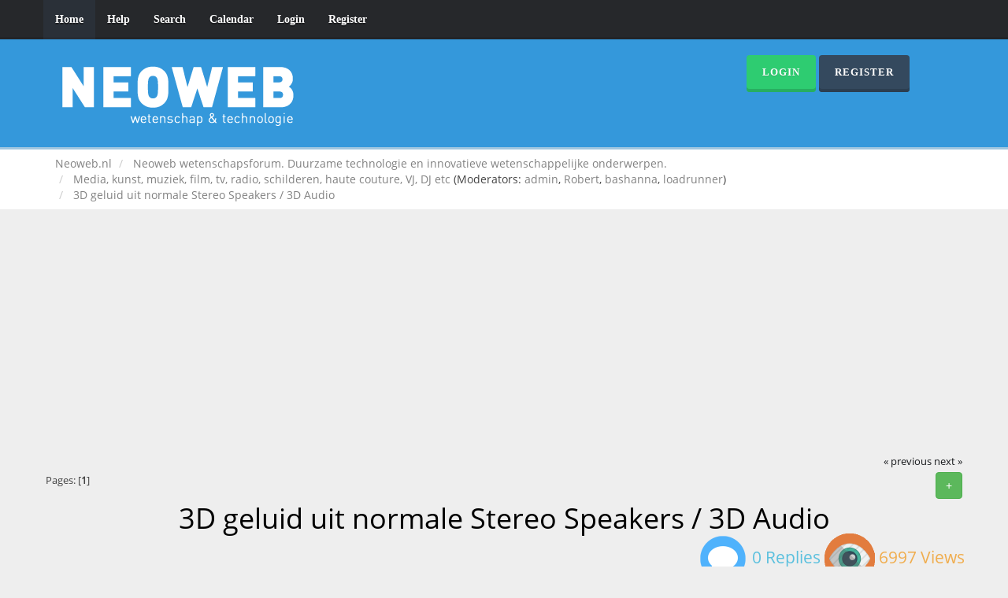

--- FILE ---
content_type: text/html; charset=UTF-8
request_url: https://www.neoweb.nl/forum2/media-kunst-muziek-film-tv-radio-schilderen-haute-couture-vj-dj-etc/3d-geluid-uit-normale-stereo-speakers-3d-audio/?PHPSESSID=8i8vl01flf7hdkht0vtnoa4km5
body_size: 7509
content:
<!DOCTYPE html>
<html xmlns="http://www.w3.org/1999/xhtml">
<head>
	<link rel="stylesheet" type="text/css" href="https://www.neoweb.nl/forum2/Themes/Reseller/css/bootstrap.css" />
	<link rel="stylesheet" type="text/css" href="https://www.neoweb.nl/forum2/Themes/Reseller/css/reseller.css" />
	<link rel="stylesheet" type="text/css" href="https://www.neoweb.nl/forum2/Themes/Reseller/css/index.css?fin20" />
	<link rel="stylesheet" type="text/css" href="https://www.neoweb.nl/forum2/Themes/default/css/webkit.css" />
	<script type="text/javascript" src="https://ajax.googleapis.com/ajax/libs/jquery/2.1.1/jquery.min.js"></script>	
	<script type="text/javascript" src="https://www.neoweb.nl/forum2/Themes/Reseller/scripts/bootstrap.min.js"></script>
	<script type="text/javascript">
	$(document).ready(function(){
		$("input[type=button]").attr("class", "btn btn-default btn-sm");
		$(".button_submit").attr("class", "btn btn-primary btn-sm");
		$("#advanced_search input[type='text'], #search_term_input input[type='text']").removeAttr("size"); 
		$(".table_grid").attr("class", "table table-striped");
		$("img[alt='New'], img.new_posts").replaceWith("<span class='label label-warning'>New</span>");
		$("#profile_success").removeAttr("id").removeClass("windowbg").addClass("alert alert-success"); 
		$("#profile_error").removeAttr("id").removeClass("windowbg").addClass("alert alert-danger"); 
	});
	</script>
	<script type="text/javascript" src="https://www.neoweb.nl/forum2/Themes/default/scripts/script.js?fin20"></script>
	<script type="text/javascript" src="https://www.neoweb.nl/forum2/Themes/Reseller/scripts/theme.js?fin20"></script>
	<script type="text/javascript"><!-- // --><![CDATA[
		var smf_theme_url = "https://www.neoweb.nl/forum2/Themes/Reseller";
		var smf_default_theme_url = "https://www.neoweb.nl/forum2/Themes/default";
		var smf_images_url = "https://www.neoweb.nl/forum2/Themes/Reseller/images";
		var smf_scripturl = "https://www.neoweb.nl/forum2/index.php?PHPSESSID=8i8vl01flf7hdkht0vtnoa4km5&amp;";
		var smf_iso_case_folding = false;
		var smf_charset = "UTF-8";
		var ajax_notification_text = "Loading...";
		var ajax_notification_cancel_text = "Cancel";
	// ]]></script>
	<meta name="viewport" content="width=device-width, initial-scale=1" />
	<meta http-equiv="Content-Type" content="text/html; charset=UTF-8" />
	<meta name="description" content="3D geluid uit normale Stereo Speakers / 3D Audio" />
	<meta name="keywords" content="neoweb, wetenschap, technologie, duurzaamheid. forum" />
	<title>3D geluid uit normale Stereo Speakers / 3D Audio</title>
	<link rel="canonical" href="https://www.neoweb.nl/forum2/media-kunst-muziek-film-tv-radio-schilderen-haute-couture-vj-dj-etc/3d-geluid-uit-normale-stereo-speakers-3d-audio/" />
	<link rel="help" href="https://www.neoweb.nl/forum2/help/?PHPSESSID=8i8vl01flf7hdkht0vtnoa4km5" />
	<link rel="search" href="https://www.neoweb.nl/forum2/search/?PHPSESSID=8i8vl01flf7hdkht0vtnoa4km5" />
	<link rel="contents" href="https://www.neoweb.nl/forum2/index.php?PHPSESSID=8i8vl01flf7hdkht0vtnoa4km5" />
	<link rel="alternate" type="application/rss+xml" title="Neoweb.nl - RSS" href="https://www.neoweb.nl/forum2/.xml/?type=rss;PHPSESSID=8i8vl01flf7hdkht0vtnoa4km5" />
	<link rel="prev" href="https://www.neoweb.nl/forum2/media-kunst-muziek-film-tv-radio-schilderen-haute-couture-vj-dj-etc/3d-geluid-uit-normale-stereo-speakers-3d-audio/?prev_next=prev;PHPSESSID=8i8vl01flf7hdkht0vtnoa4km5" />
	<link rel="next" href="https://www.neoweb.nl/forum2/media-kunst-muziek-film-tv-radio-schilderen-haute-couture-vj-dj-etc/3d-geluid-uit-normale-stereo-speakers-3d-audio/?prev_next=next;PHPSESSID=8i8vl01flf7hdkht0vtnoa4km5" />
	<link rel="index" href="https://www.neoweb.nl/forum2/media-kunst-muziek-film-tv-radio-schilderen-haute-couture-vj-dj-etc/?PHPSESSID=8i8vl01flf7hdkht0vtnoa4km5" />
	<link rel="stylesheet" type="text/css" href="https://www.neoweb.nl/forum2/Themes/default/css/BBCode-YouTube2.css" /><script type="text/javascript">
        var ct_date = new Date(), 
            ctTimeMs = new Date().getTime(),
            ctMouseEventTimerFlag = true, //Reading interval flag
            ctMouseData = [],
            ctMouseDataCounter = 0;

        function ctSetCookie(c_name, value) {
            document.cookie = c_name + "=" + encodeURIComponent(value) + "; path=/";
        }
        ctSetCookie("ct_ps_timestamp", Math.floor(new Date().getTime()/1000));
        ctSetCookie("ct_fkp_timestamp", "0");
        ctSetCookie("ct_pointer_data", "0");
        ctSetCookie("ct_timezone", "0");

        setTimeout(function(){
            ctSetCookie("ct_checkjs", "258329045");
            ctSetCookie("ct_timezone", ct_date.getTimezoneOffset()/60*(-1));
        },1000);

        //Writing first key press timestamp
        var ctFunctionFirstKey = function output(event){
            var KeyTimestamp = Math.floor(new Date().getTime()/1000);
            ctSetCookie("ct_fkp_timestamp", KeyTimestamp);
            ctKeyStopStopListening();
        }

        //Reading interval
        var ctMouseReadInterval = setInterval(function(){
            ctMouseEventTimerFlag = true;
        }, 150);
            
        //Writting interval
        var ctMouseWriteDataInterval = setInterval(function(){
            ctSetCookie("ct_pointer_data", JSON.stringify(ctMouseData));
        }, 1200);

        //Logging mouse position each 150 ms
        var ctFunctionMouseMove = function output(event){
            if(ctMouseEventTimerFlag == true){
                
                ctMouseData.push([
                    Math.round(event.pageY),
                    Math.round(event.pageX),
                    Math.round(new Date().getTime() - ctTimeMs)
                ]);
                
                ctMouseDataCounter++;
                ctMouseEventTimerFlag = false;
                if(ctMouseDataCounter >= 100){
                    ctMouseStopData();
                }
            }
        }

        //Stop mouse observing function
        function ctMouseStopData(){
            if(typeof window.addEventListener == "function"){
                window.removeEventListener("mousemove", ctFunctionMouseMove);
            }else{
                window.detachEvent("onmousemove", ctFunctionMouseMove);
            }
            clearInterval(ctMouseReadInterval);
            clearInterval(ctMouseWriteDataInterval);                
        }

        //Stop key listening function
        function ctKeyStopStopListening(){
            if(typeof window.addEventListener == "function"){
                window.removeEventListener("mousedown", ctFunctionFirstKey);
                window.removeEventListener("keydown", ctFunctionFirstKey);
            }else{
                window.detachEvent("mousedown", ctFunctionFirstKey);
                window.detachEvent("keydown", ctFunctionFirstKey);
            }
        }

        if(typeof window.addEventListener == "function"){
            window.addEventListener("mousemove", ctFunctionMouseMove);
            window.addEventListener("mousedown", ctFunctionFirstKey);
            window.addEventListener("keydown", ctFunctionFirstKey);
        }else{
            window.attachEvent("onmousemove", ctFunctionMouseMove);
            window.attachEvent("mousedown", ctFunctionFirstKey);
            window.attachEvent("keydown", ctFunctionFirstKey);
        }
    </script><!-- Facebook Pixel Code -->
<script>
  !function(f,b,e,v,n,t,s)
  {if(f.fbq)return;n=f.fbq=function(){n.callMethod?
  n.callMethod.apply(n,arguments):n.queue.push(arguments)};
  if(!f._fbq)f._fbq=n;n.push=n;n.loaded=!0;n.version='2.0';
  n.queue=[];t=b.createElement(e);t.async=!0;
  t.src=v;s=b.getElementsByTagName(e)[0];
  s.parentNode.insertBefore(t,s)}(window, document,'script',
  'https://connect.facebook.net/en_US/fbevents.js');
  fbq('init', '110324459709837');
  fbq('track', 'PageView');
</script>
<noscript><img height="1" width="1" style="display:none"
  src="https://www.facebook.com/tr?id=110324459709837&ev=PageView&noscript=1"
/></noscript>
<!-- End Facebook Pixel Code -->
<script data-ad-client="ca-pub-6414457877785303" async src="https://pagead2.googlesyndication.com/pagead/js/adsbygoogle.js"></script>

<meta property="fb:pages" content="144496532387764" />
<script>
var clickRankAi = document.createElement("script");
clickRankAi.src = "https://js.clickrank.ai/seo/dd2e3996-64fe-46f4-862a-ba91262dc3da/script?" + new Date().getTime();
clickRankAi.async = true;
document.head.appendChild(clickRankAi);
</script>

</head>
<body>
<nav class="navbar navbar-default navbar-static-top" role="navigation">
	<div class="container">
		<div class="row">
			<div class="navbar-header">
				<button type="button" class="navbar-toggle" data-toggle="collapse" data-target="#bs-example-navbar-collapse-1">
					<span class="sr-only">Toggle navigation</span>
					<span class="icon-bar"></span>
					<span class="icon-bar"></span>
					<span class="icon-bar"></span>
				</button>
				<a class="navbar-brand visible-xs" href="https://www.neoweb.nl/forum2/index.php?PHPSESSID=8i8vl01flf7hdkht0vtnoa4km5">Neoweb.nl</a>
			</div>
			<div class="collapse navbar-collapse" id="bs-example-navbar-collapse-1">
				<ul class="nav navbar-nav">
				<li id="button_home" class="active ">
					<a href="https://www.neoweb.nl/forum2/index.php?PHPSESSID=8i8vl01flf7hdkht0vtnoa4km5">
						Home
						
					</a>
				</li>
				<li id="button_help" class="">
					<a href="https://www.neoweb.nl/forum2/help/?PHPSESSID=8i8vl01flf7hdkht0vtnoa4km5">
						Help
						
					</a>
				</li>
				<li id="button_search" class="">
					<a href="https://www.neoweb.nl/forum2/search/?PHPSESSID=8i8vl01flf7hdkht0vtnoa4km5">
						Search
						
					</a>
				</li>
				<li id="button_calendar" class="">
					<a href="https://www.neoweb.nl/forum2/calendar/?PHPSESSID=8i8vl01flf7hdkht0vtnoa4km5">
						Calendar
						
					</a>
				</li>
				<li id="button_login" class="">
					<a href="https://www.neoweb.nl/forum2/login/?PHPSESSID=8i8vl01flf7hdkht0vtnoa4km5">
						Login
						
					</a>
				</li>
				<li id="button_register" class="">
					<a href="https://www.neoweb.nl/forum2/register/?PHPSESSID=8i8vl01flf7hdkht0vtnoa4km5">
						Register
						
					</a>
				</li>
				</ul>
			</div>
		</div>
	</div>
</nav>
<header>
	<div class="container">
		<div class="row">
			<div class="col-md-9">
				<a href="https://www.neoweb.nl/forum2/index.php?PHPSESSID=8i8vl01flf7hdkht0vtnoa4km5"><img src="https://www.neoweb.nl/forum2/Themes/Reseller/images/logo.png" alt="Neoweb.nl" /></a>
			</div>
			<div class="col-md-3">
				<button type="button" class="btn btn-success" data-toggle="modal" data-target="#myModal">Login</button>
				<button type="button" class="btn btn-primary" onclick="location.href='https://www.neoweb.nl/forum2/index.php?action=register'">Register</button>
				<form id="guest_form" action="https://www.neoweb.nl/forum2/login2/?PHPSESSID=8i8vl01flf7hdkht0vtnoa4km5" method="post" accept-charset="UTF-8"  onsubmit="hashLoginPassword(this, 'a9f4523c0f6f77683cedd8e87fbdace9');">
					<div class="modal fade" id="myModal" tabindex="-1" role="dialog" aria-labelledby="myModalLabel" aria-hidden="true">
						<div class="modal-dialog modal-sm">
							<div class="modal-content">
								<div class="modal-header">
									<button type="button" class="close" data-dismiss="modal"><span aria-hidden="true">&times;</span><span class="sr-only">Close</span></button>
									<h4 class="modal-title" id="myModalLabel">Login</h4>
								</div>
								<div class="modal-body">
										<div class="form-group">
											<input type="text" name="user" class="form-control" placeholder="User" />
										</div>
										<div class="form-group">
											<input type="password" name="passwrd" class="form-control" placeholder="Password" />
											<input type="hidden" name="hash_passwrd" value="" /><input type="hidden" name="e859e6b" value="a9f4523c0f6f77683cedd8e87fbdace9" />
										</div>
										<div class="checkbox">
											<label>
												<input name="cookielength" type="checkbox" value="-1" /> Remember me
											</label>
										</div>
								</div>
								<div class="modal-footer">
									<button type="submit" class="btn btn-success">Login</button>
								</div>
							</div>
						</div>
					</div>
				</form>
			</div>
		</div>
	</div>
</header>
	<div class="navigate_section">
		<div class="container">
			<div class="row">
				<ol class="breadcrumb">
					<li>
						<a href="https://www.neoweb.nl/forum2/index.php?PHPSESSID=8i8vl01flf7hdkht0vtnoa4km5"><span>Neoweb.nl</span></a>
					</li>
					<li>
						<a href="https://www.neoweb.nl/forum2/index.php?PHPSESSID=8i8vl01flf7hdkht0vtnoa4km5#c13"><span>Neoweb wetenschapsforum. Duurzame technologie en innovatieve wetenschappelijke onderwerpen. </span></a>
					</li>
					<li>
						<a href="https://www.neoweb.nl/forum2/media-kunst-muziek-film-tv-radio-schilderen-haute-couture-vj-dj-etc/?PHPSESSID=8i8vl01flf7hdkht0vtnoa4km5"><span>Media, kunst, muziek, film, tv, radio, schilderen, haute couture, VJ, DJ etc </span></a> (Moderators: <a href="https://www.neoweb.nl/forum2/profile/?u=1;PHPSESSID=8i8vl01flf7hdkht0vtnoa4km5" title="Board Moderator">admin</a>, <a href="https://www.neoweb.nl/forum2/profile/?u=2;PHPSESSID=8i8vl01flf7hdkht0vtnoa4km5" title="Board Moderator">Robert</a>, <a href="https://www.neoweb.nl/forum2/profile/?u=33;PHPSESSID=8i8vl01flf7hdkht0vtnoa4km5" title="Board Moderator">bashanna</a>, <a href="https://www.neoweb.nl/forum2/profile/?u=1673;PHPSESSID=8i8vl01flf7hdkht0vtnoa4km5" title="Board Moderator">loadrunner</a>)
					</li>
					<li class="active">
						<a href="https://www.neoweb.nl/forum2/media-kunst-muziek-film-tv-radio-schilderen-haute-couture-vj-dj-etc/3d-geluid-uit-normale-stereo-speakers-3d-audio/?PHPSESSID=8i8vl01flf7hdkht0vtnoa4km5"><span>3D geluid uit normale Stereo Speakers / 3D Audio</span></a>
					</li>
				</ol>
			</div>
		</div>
	</div>
<div class="container">
	<div class="row">
		<div id="main_content_section"><table><tr><td valign="top"><script async src="//pagead2.googlesyndication.com/pagead/js/adsbygoogle.js"></script>
<!-- Neoweb responsive -->
<ins class="adsbygoogle"
     style="display:block"
     data-ad-client="ca-pub-6414457877785303"
     data-ad-slot="1940636476"
     data-ad-format="auto"></ins>
<script>
(adsbygoogle = window.adsbygoogle || []).push({});
</script></td><td width="100%" valign="top"><table><tr><td width="100%" valign="top"><script async src="//pagead2.googlesyndication.com/pagead/js/adsbygoogle.js"></script>
<!-- Neoweb responsive -->
<ins class="adsbygoogle"
     style="display:block"
     data-ad-client="ca-pub-6414457877785303"
     data-ad-slot="1940636476"
     data-ad-format="auto"></ins>
<script>
(adsbygoogle = window.adsbygoogle || []).push({});
</script>
			<a id="top"></a>
			<a id="msg20649"></a>
			<div class="pagesection">
				<div class="nextlinks"><a href="https://www.neoweb.nl/forum2/media-kunst-muziek-film-tv-radio-schilderen-haute-couture-vj-dj-etc/3d-geluid-uit-normale-stereo-speakers-3d-audio/?prev_next=prev;PHPSESSID=8i8vl01flf7hdkht0vtnoa4km5#new">&laquo; previous</a> <a href="https://www.neoweb.nl/forum2/media-kunst-muziek-film-tv-radio-schilderen-haute-couture-vj-dj-etc/3d-geluid-uit-normale-stereo-speakers-3d-audio/?prev_next=next;PHPSESSID=8i8vl01flf7hdkht0vtnoa4km5#new">next &raquo;</a></div>
		<div class="btn-group navbar-right">
			<button type="button" class="btn btn-success dropdown-toggle" data-toggle="dropdown">
				 +
			  </button>
			<ul class="dropdown-menu" role="menu">
				<li><a class="button_strip_print" href="https://www.neoweb.nl/forum2/media-kunst-muziek-film-tv-radio-schilderen-haute-couture-vj-dj-etc/3d-geluid-uit-normale-stereo-speakers-3d-audio/?action=printpage;PHPSESSID=8i8vl01flf7hdkht0vtnoa4km5" rel="new_win nofollow"><span class="last">Print</span></a></li>
			</ul>
		</div>
				<div class="pagelinks floatleft">Pages: [<strong>1</strong>] </div>
			</div>
			<div id="forumposts">
				<div class="display-info">
					<h1>
						3D geluid uit normale Stereo Speakers / 3D Audio
					</h1>
					<ul class="reset info navbar-right"> 
						<li class="replies"><img src="https://www.neoweb.nl/forum2/Themes/Reseller/images/messages.png" /> 0 Replies</li>
						<li class="views"><img src="https://www.neoweb.nl/forum2/Themes/Reseller/images/views.png" /> 6997 Views</li>
					</ul>
				</div>
				<p id="whoisviewing" class="smalltext">0 Members and 1 Guest are viewing this topic.
				</p>
				<form action="https://www.neoweb.nl/forum2/media-kunst-muziek-film-tv-radio-schilderen-haute-couture-vj-dj-etc/3d-geluid-uit-normale-stereo-speakers-3d-audio/?action=quickmod2;PHPSESSID=8i8vl01flf7hdkht0vtnoa4km5" method="post" accept-charset="UTF-8" name="quickModForm" id="quickModForm" style="margin: 0;" onsubmit="return oQuickModify.bInEditMode ? oQuickModify.modifySave('a9f4523c0f6f77683cedd8e87fbdace9', 'e859e6b') : false">
				<div class="body_message">
					<div class="post_wrapper">
						<div class="poster col-md-2">
							<h4>
								<img src="https://www.neoweb.nl/forum2/Themes/Reseller/images/useroff.gif" alt="Offline" />
								<a href="https://www.neoweb.nl/forum2/profile/?u=10;PHPSESSID=8i8vl01flf7hdkht0vtnoa4km5" title="View the profile of Digihans">Digihans</a>
							</h4>
							<ul class="reset smalltext" id="msg_20649_extra_info">
							<li class="avatar">
								<a href="https://www.neoweb.nl/forum2/profile/?u=10;PHPSESSID=8i8vl01flf7hdkht0vtnoa4km5">
									<img class="avatar" src="https://www.neoweb.nl/forum2/avatars/vesmir/850.gif" alt="" />
								</a>
							</li>
								<li class="stars"><img src="https://www.neoweb.nl/forum2/Themes/Reseller/images/starmod.gif" alt="*" /><img src="https://www.neoweb.nl/forum2/Themes/Reseller/images/starmod.gif" alt="*" /><img src="https://www.neoweb.nl/forum2/Themes/Reseller/images/starmod.gif" alt="*" /><img src="https://www.neoweb.nl/forum2/Themes/Reseller/images/starmod.gif" alt="*" /><img src="https://www.neoweb.nl/forum2/Themes/Reseller/images/starmod.gif" alt="*" /></li>
								<li class="postcount"><img src="https://www.neoweb.nl/forum2/Themes/Reseller/images/postcount.png" /> 1.792</li>
								<li class="karma"><img src="https://www.neoweb.nl/forum2/Themes/Reseller/images/karma.png" />  +86/-8</li>
								<li class="gender">Gender: <img class="gender" src="https://www.neoweb.nl/forum2/Themes/Reseller/images/Male.gif" alt="Male" /></li>
								<li class="blurb">E=MC2</li>
								<li class="profile">
									<ul>
									</ul>
								</li>
							</ul>
						</div>
						<div class="col-md-10">
							<div class="body_content"> 
								<span class="arrow-left"></span>
								<div class="postarea">
										</ul>
										<div class="keyinfo">
											<div class="messageicon">
												<img src="https://www.neoweb.nl/forum2/Themes/Reseller/images/post/xx.gif" alt="" />
											</div>
											<h5 id="subject_20649">
												<a href="https://www.neoweb.nl/forum2/media-kunst-muziek-film-tv-radio-schilderen-haute-couture-vj-dj-etc/3d-geluid-uit-normale-stereo-speakers-3d-audio/msg20649/?PHPSESSID=8i8vl01flf7hdkht0vtnoa4km5#msg20649" rel="nofollow">3D geluid uit normale Stereo Speakers / 3D Audio</a>
											</h5>
											<div class="smalltext">&#171; <strong> on:</strong> November 15, 2010, 01:36:32 PM &#187;</div>
											<div id="msg_20649_quick_mod"></div>
										</div>
									<div class="post">
										<div class="inner" id="msg_20649"><strong>Hoogleraar ontwikkelt methode om 3d-geluid af te spelen via stereospeakers</strong><br /><br />Een Amerikaanse hoogleraar heeft een methode ontwikkeld waarmee 3d-geluid via een systeem van twee speakers kan worden afgespeeld. Het systeem zou beter werken dan surround-geluid en werkt via een filter om overspraak te voorkomen.<br /><br />De techniek werkt doordat de hoogleraar van de Princeton University, Edgar Choueiri, de overspraak uit het stereogeluid filtert door middel van zijn eigen systeem. Het filter, Band-Assembled Crosstalk Cancellation Hierarchy (BACCH) voorkomt dat het linkeroor geluid van het rechterkanaal hoort, terwijl het rechteroor het geluid van het linkerkanaal niet opvangt. Dat moet ervoor zorgen dat het menselijk brein niet in de war raakt doordat beide oren geluid van beide kanalen opvangen.<br /><br />Door het tegengaan van overspraak kunnen 3d-effecten in speciale opnames gehoord worden en klinken ook bestaande stereo-opnames beter, claimt Cnet. Met speciale audio-opnames claimt Choueiri dat hij het effect kan creëren dat een vlieg de persoon nadert en rond het hoofd zoemt. Dat kan niet met surround-geluid, omdat dat geluid altijd door de boxen komt en dus niet echt in 3d zou zijn.<br /><br />De hoogleraar ontwikkelde voor zijn 3D3A-project drie varianten op BACCH, in oplopende mate van personalisering: eentje is algemeen en kan altijd gebruikt worden, eentje is aangepast op de ruimte tussen de speakers en de afstand tot de toehoorder, de derde kan volledig worden afgestemd op de persoon en de hifi-set.<br /><br />Het is onduidelijk of en hoe Choueiri zijn systeem, Pure Stereo, commercieel gaat exploiteren. Het zou volgens Cnet voor het eerst zijn dat een wijze om overspraak te filteren tot een beter geluid leidt. Het systeem zou ook werken op bestaande stereo-opnamen.<br /><br /><sup>bron: <a href="http://tweakers.net/nieuws/70758/hoogleraar-ontwikkelt-methode-om-3d-geluid-af-te-spelen-via-stereospeakers.html" class="bbc_link" target="_blank">Tweakers.net</a></sup><br /><br />Zie ook:<br /><a href="http://www.princeton.edu/3D3A/" class="bbc_link" target="_blank">http://www.princeton.edu/3D3A/</a><br /><a href="http://news.cnet.com/8301-13645_3-20022412-47.html" class="bbc_link" target="_blank">http://news.cnet.com/8301-13645_3-20022412-47.html</a><br /><a href="http://nl.wikipedia.org/wiki/Overspraak" class="bbc_link" target="_blank">http://nl.wikipedia.org/wiki/Overspraak</a><br /></div>
									</div>
								</div>
								<div class="moderatorbar">
									<div class="smalltext modified" id="modified_20649">
									</div>
									<div class="smalltext reportlinks">
										<a href="https://www.neoweb.nl/forum2/media-kunst-muziek-film-tv-radio-schilderen-haute-couture-vj-dj-etc/3d-geluid-uit-normale-stereo-speakers-3d-audio/?action=reporttm;msg=20649;PHPSESSID=8i8vl01flf7hdkht0vtnoa4km5">Report to moderator</a> &nbsp;
										<img src="https://www.neoweb.nl/forum2/Themes/Reseller/images/ip.gif" alt="" />
										Logged
									</div>
								</div>
							</div>
						</div>
					</div>
				</div>
				<hr  />
				</form>
			</div>
			<a id="lastPost"></a>
			<div class="pagesection">
				
		<div class="btn-group navbar-right">
			<button type="button" class="btn btn-success dropdown-toggle" data-toggle="dropdown">
				 +
			  </button>
			<ul class="dropdown-menu" role="menu">
				<li><a class="button_strip_print" href="https://www.neoweb.nl/forum2/media-kunst-muziek-film-tv-radio-schilderen-haute-couture-vj-dj-etc/3d-geluid-uit-normale-stereo-speakers-3d-audio/?action=printpage;PHPSESSID=8i8vl01flf7hdkht0vtnoa4km5" rel="new_win nofollow"><span class="last">Print</span></a></li>
			</ul>
		</div>
				<div class="pagelinks floatleft">Pages: [<strong>1</strong>] </div>
				<div class="nextlinks_bottom"><a href="https://www.neoweb.nl/forum2/media-kunst-muziek-film-tv-radio-schilderen-haute-couture-vj-dj-etc/3d-geluid-uit-normale-stereo-speakers-3d-audio/?prev_next=prev;PHPSESSID=8i8vl01flf7hdkht0vtnoa4km5#new">&laquo; previous</a> <a href="https://www.neoweb.nl/forum2/media-kunst-muziek-film-tv-radio-schilderen-haute-couture-vj-dj-etc/3d-geluid-uit-normale-stereo-speakers-3d-audio/?prev_next=next;PHPSESSID=8i8vl01flf7hdkht0vtnoa4km5#new">next &raquo;</a></div>
			</div>
	<div class="navigate_section">
		<div class="container">
			<div class="row">
				<ol class="breadcrumb">
					<li>
						<a href="https://www.neoweb.nl/forum2/index.php?PHPSESSID=8i8vl01flf7hdkht0vtnoa4km5"><span>Neoweb.nl</span></a>
					</li>
					<li>
						<a href="https://www.neoweb.nl/forum2/index.php?PHPSESSID=8i8vl01flf7hdkht0vtnoa4km5#c13"><span>Neoweb wetenschapsforum. Duurzame technologie en innovatieve wetenschappelijke onderwerpen. </span></a>
					</li>
					<li>
						<a href="https://www.neoweb.nl/forum2/media-kunst-muziek-film-tv-radio-schilderen-haute-couture-vj-dj-etc/?PHPSESSID=8i8vl01flf7hdkht0vtnoa4km5"><span>Media, kunst, muziek, film, tv, radio, schilderen, haute couture, VJ, DJ etc </span></a> (Moderators: <a href="https://www.neoweb.nl/forum2/profile/?u=1;PHPSESSID=8i8vl01flf7hdkht0vtnoa4km5" title="Board Moderator">admin</a>, <a href="https://www.neoweb.nl/forum2/profile/?u=2;PHPSESSID=8i8vl01flf7hdkht0vtnoa4km5" title="Board Moderator">Robert</a>, <a href="https://www.neoweb.nl/forum2/profile/?u=33;PHPSESSID=8i8vl01flf7hdkht0vtnoa4km5" title="Board Moderator">bashanna</a>, <a href="https://www.neoweb.nl/forum2/profile/?u=1673;PHPSESSID=8i8vl01flf7hdkht0vtnoa4km5" title="Board Moderator">loadrunner</a>)
					</li>
					<li class="active">
						<a href="https://www.neoweb.nl/forum2/media-kunst-muziek-film-tv-radio-schilderen-haute-couture-vj-dj-etc/3d-geluid-uit-normale-stereo-speakers-3d-audio/?PHPSESSID=8i8vl01flf7hdkht0vtnoa4km5"><span>3D geluid uit normale Stereo Speakers / 3D Audio</span></a>
					</li>
				</ol>
			</div>
		</div>
	</div>
			<div id="moderationbuttons"></div>
			<div class="plainbox" id="display_jump_to">&nbsp;</div>
		<br class="clear" />
				<script type="text/javascript" src="https://www.neoweb.nl/forum2/Themes/default/scripts/topic.js"></script>
				<script type="text/javascript"><!-- // --><![CDATA[
					if ('XMLHttpRequest' in window)
					{
						var oQuickModify = new QuickModify({
							sScriptUrl: smf_scripturl,
							bShowModify: true,
							iTopicId: 5785,
							sTemplateBodyEdit: '\n\t\t\t\t\t\t\t\t<div id="quick_edit_body_container" style="width: 90%">\n\t\t\t\t\t\t\t\t\t<div id="error_box" style="padding: 4px;" class="error"><' + '/div>\n\t\t\t\t\t\t\t\t\t<textarea class="editor" name="message" rows="12" style="width: 100%; margin-bottom: 10px;" tabindex="1">%body%<' + '/textarea><br />\n\t\t\t\t\t\t\t\t\t<input type="hidden" name="e859e6b" value="a9f4523c0f6f77683cedd8e87fbdace9" />\n\t\t\t\t\t\t\t\t\t<input type="hidden" name="topic" value="5785" />\n\t\t\t\t\t\t\t\t\t<input type="hidden" name="msg" value="%msg_id%" />\n\t\t\t\t\t\t\t\t\t<div class="righttext">\n\t\t\t\t\t\t\t\t\t\t<input type="submit" name="post" value="Save" tabindex="2" onclick="return oQuickModify.modifySave(\'a9f4523c0f6f77683cedd8e87fbdace9\', \'e859e6b\');" accesskey="s" class="button_submit" />&nbsp;&nbsp;<input type="submit" name="cancel" value="Cancel" tabindex="3" onclick="return oQuickModify.modifyCancel();" class="button_submit" />\n\t\t\t\t\t\t\t\t\t<' + '/div>\n\t\t\t\t\t\t\t\t<' + '/div>',
							sTemplateSubjectEdit: '<input type="text" style="width: 90%;" name="subject" value="%subject%" size="80" maxlength="80" tabindex="4" class="input_text" />',
							sTemplateBodyNormal: '%body%',
							sTemplateSubjectNormal: '<a hr'+'ef="https://www.neoweb.nl/forum2/index.php?PHPSESSID=8i8vl01flf7hdkht0vtnoa4km5&amp;'+'?topic=5785.msg%msg_id%#msg%msg_id%" rel="nofollow">%subject%<' + '/a>',
							sTemplateTopSubject: 'Topic: %subject% &nbsp;(Read 6997 times)',
							sErrorBorderStyle: '1px solid red'
						});

						aJumpTo[aJumpTo.length] = new JumpTo({
							sContainerId: "display_jump_to",
							sJumpToTemplate: "<label class=\"smalltext\" for=\"%select_id%\">Jump to:<" + "/label> %dropdown_list%",
							iCurBoardId: 44,
							iCurBoardChildLevel: 0,
							sCurBoardName: "Media, kunst, muziek, film, tv, radio, schilderen, haute couture, VJ, DJ etc ",
							sBoardChildLevelIndicator: "==",
							sBoardPrefix: "=> ",
							sCatSeparator: "-----------------------------",
							sCatPrefix: "",
							sGoButtonLabel: "go"
						});

						aIconLists[aIconLists.length] = new IconList({
							sBackReference: "aIconLists[" + aIconLists.length + "]",
							sIconIdPrefix: "msg_icon_",
							sScriptUrl: smf_scripturl,
							bShowModify: true,
							iBoardId: 44,
							iTopicId: 5785,
							sSessionId: "a9f4523c0f6f77683cedd8e87fbdace9",
							sSessionVar: "e859e6b",
							sLabelIconList: "Message Icon",
							sBoxBackground: "transparent",
							sBoxBackgroundHover: "#ffffff",
							iBoxBorderWidthHover: 1,
							sBoxBorderColorHover: "#adadad" ,
							sContainerBackground: "#ffffff",
							sContainerBorder: "1px solid #adadad",
							sItemBorder: "1px solid #ffffff",
							sItemBorderHover: "1px dotted gray",
							sItemBackground: "transparent",
							sItemBackgroundHover: "#e0e0f0"
						});
					}
				// ]]></script></td><td valign="top"><script async src="//pagead2.googlesyndication.com/pagead/js/adsbygoogle.js"></script>
<!-- Neoweb responsive -->
<ins class="adsbygoogle"
     style="display:block"
     data-ad-client="ca-pub-6414457877785303"
     data-ad-slot="1940636476"
     data-ad-format="auto"></ins>
<script>
(adsbygoogle = window.adsbygoogle || []).push({});
</script></td></tr></table></td></tr></table><script async src="//pagead2.googlesyndication.com/pagead/js/adsbygoogle.js"></script>
<ins class="adsbygoogle"
	  style="display:block"
	  data-ad-format="autorelaxed"
	  data-ad-client="ca-pub-6414457877785303"
	  data-ad-slot="9824092430"></ins>
<script>
	  (adsbygoogle = window.adsbygoogle || []).push({});
</script>
		</div>
	</div>
</div>
		<footer>
			<div class="container">
				<div class="row">
					<div class="social_icons col-lg-12">
					</div> 
					<div class="col-lg-12">
						
			<span class="smalltext" style="display: inline; visibility: visible; font-family: Verdana, Arial, sans-serif;"><a href="https://www.neoweb.nl/forum2/credits/?PHPSESSID=8i8vl01flf7hdkht0vtnoa4km5" title="Simple Machines Forum" target="_blank" class="new_win">SMF 2.0.14</a> |
 <a href="http://www.simplemachines.org/about/smf/license.php" title="License" target="_blank" class="new_win">SMF &copy; 2017</a>, <a href="http://www.simplemachines.org" title="Simple Machines" target="_blank" class="new_win">Simple Machines</a><br /><span class="smalltext"><a href="http://www.smfads.com" target="_blank">SMFAds</a> for <a href="http://www.createaforum.com" title="Forum Hosting" target="_blank">Free Forums</a></span>
			</span>
					</div>
					<div class="col-lg-12">
						Reseller by <a href="http://smftricks.com">Daniiel</a>. Designed by <a href="http://briancasillas.url.ph">Brian</a>
					</div>
					<div class="col-lg-12">
						Neoweb.nl &copy;
					 </div>
				</div>
			</div>
		</footer>
	<!-- Global site tag (gtag.js) - Google Analytics -->
<script async src="https://www.googletagmanager.com/gtag/js?id=UA-2204962-1"></script>
<script>
  window.dataLayer = window.dataLayer || [];
  function gtag(){dataLayer.push(arguments);}
  gtag('js', new Date());

  gtag('config', 'UA-2204962-1');
</script>



	</body></html>

--- FILE ---
content_type: text/html; charset=utf-8
request_url: https://www.google.com/recaptcha/api2/aframe
body_size: 269
content:
<!DOCTYPE HTML><html><head><meta http-equiv="content-type" content="text/html; charset=UTF-8"></head><body><script nonce="UN58RhgTQu9aXX7OGk4V_w">/** Anti-fraud and anti-abuse applications only. See google.com/recaptcha */ try{var clients={'sodar':'https://pagead2.googlesyndication.com/pagead/sodar?'};window.addEventListener("message",function(a){try{if(a.source===window.parent){var b=JSON.parse(a.data);var c=clients[b['id']];if(c){var d=document.createElement('img');d.src=c+b['params']+'&rc='+(localStorage.getItem("rc::a")?sessionStorage.getItem("rc::b"):"");window.document.body.appendChild(d);sessionStorage.setItem("rc::e",parseInt(sessionStorage.getItem("rc::e")||0)+1);localStorage.setItem("rc::h",'1769229568279');}}}catch(b){}});window.parent.postMessage("_grecaptcha_ready", "*");}catch(b){}</script></body></html>